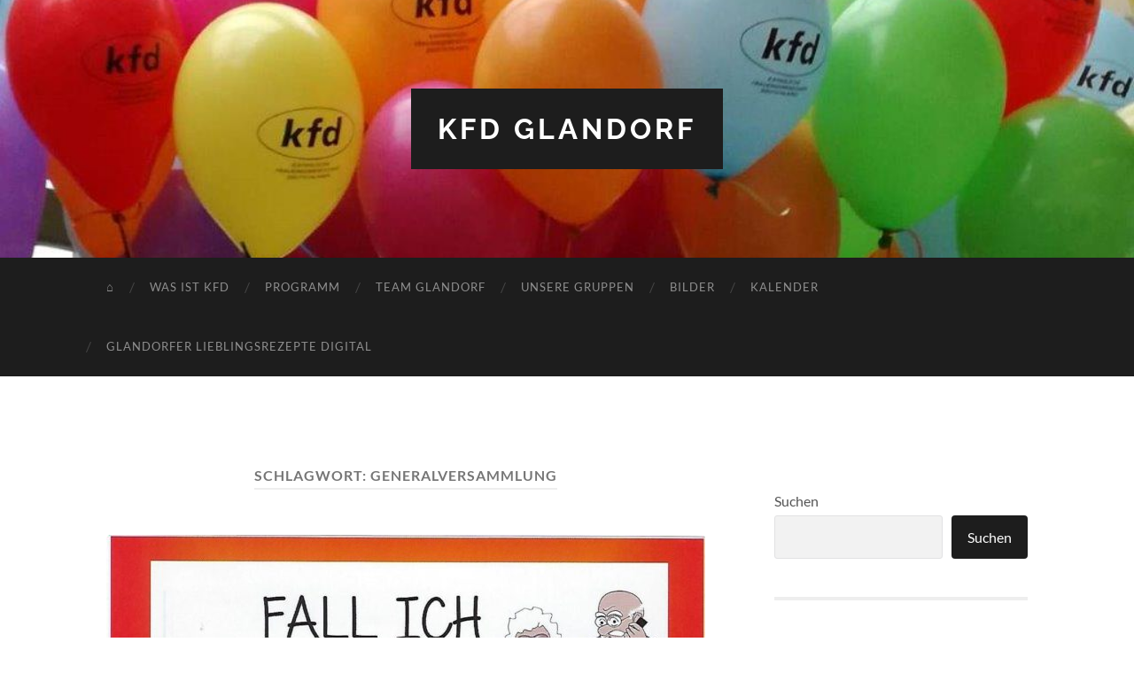

--- FILE ---
content_type: text/html; charset=UTF-8
request_url: https://kfd-glandorf.de/tag/generalversammlung/
body_size: 58294
content:
<!DOCTYPE html>

<html lang="de">

	<head>

		<meta http-equiv="content-type" content="text/html" charset="UTF-8" />
		<meta name="viewport" content="width=device-width, initial-scale=1.0" >

		<link rel="profile" href="http://gmpg.org/xfn/11">

		<title>Generalversammlung &#8211; kfd Glandorf</title>
<meta name='robots' content='max-image-preview:large' />
	<style>img:is([sizes="auto" i], [sizes^="auto," i]) { contain-intrinsic-size: 3000px 1500px }</style>
	<script>window._wca = window._wca || [];</script>
<link rel='dns-prefetch' href='//stats.wp.com' />
<link rel="alternate" type="application/rss+xml" title="kfd Glandorf &raquo; Feed" href="https://kfd-glandorf.de/feed/" />
<link rel="alternate" type="application/rss+xml" title="kfd Glandorf &raquo; Kommentar-Feed" href="https://kfd-glandorf.de/comments/feed/" />
<link rel="alternate" type="text/calendar" title="kfd Glandorf &raquo; iCal Feed" href="https://kfd-glandorf.de/veranstaltungen/?ical=1" />
<link rel="alternate" type="application/rss+xml" title="kfd Glandorf &raquo; Generalversammlung Schlagwort-Feed" href="https://kfd-glandorf.de/tag/generalversammlung/feed/" />
<script type="text/javascript">
/* <![CDATA[ */
window._wpemojiSettings = {"baseUrl":"https:\/\/s.w.org\/images\/core\/emoji\/15.0.3\/72x72\/","ext":".png","svgUrl":"https:\/\/s.w.org\/images\/core\/emoji\/15.0.3\/svg\/","svgExt":".svg","source":{"concatemoji":"https:\/\/kfd-glandorf.de\/wp-includes\/js\/wp-emoji-release.min.js?ver=6.7.2"}};
/*! This file is auto-generated */
!function(i,n){var o,s,e;function c(e){try{var t={supportTests:e,timestamp:(new Date).valueOf()};sessionStorage.setItem(o,JSON.stringify(t))}catch(e){}}function p(e,t,n){e.clearRect(0,0,e.canvas.width,e.canvas.height),e.fillText(t,0,0);var t=new Uint32Array(e.getImageData(0,0,e.canvas.width,e.canvas.height).data),r=(e.clearRect(0,0,e.canvas.width,e.canvas.height),e.fillText(n,0,0),new Uint32Array(e.getImageData(0,0,e.canvas.width,e.canvas.height).data));return t.every(function(e,t){return e===r[t]})}function u(e,t,n){switch(t){case"flag":return n(e,"\ud83c\udff3\ufe0f\u200d\u26a7\ufe0f","\ud83c\udff3\ufe0f\u200b\u26a7\ufe0f")?!1:!n(e,"\ud83c\uddfa\ud83c\uddf3","\ud83c\uddfa\u200b\ud83c\uddf3")&&!n(e,"\ud83c\udff4\udb40\udc67\udb40\udc62\udb40\udc65\udb40\udc6e\udb40\udc67\udb40\udc7f","\ud83c\udff4\u200b\udb40\udc67\u200b\udb40\udc62\u200b\udb40\udc65\u200b\udb40\udc6e\u200b\udb40\udc67\u200b\udb40\udc7f");case"emoji":return!n(e,"\ud83d\udc26\u200d\u2b1b","\ud83d\udc26\u200b\u2b1b")}return!1}function f(e,t,n){var r="undefined"!=typeof WorkerGlobalScope&&self instanceof WorkerGlobalScope?new OffscreenCanvas(300,150):i.createElement("canvas"),a=r.getContext("2d",{willReadFrequently:!0}),o=(a.textBaseline="top",a.font="600 32px Arial",{});return e.forEach(function(e){o[e]=t(a,e,n)}),o}function t(e){var t=i.createElement("script");t.src=e,t.defer=!0,i.head.appendChild(t)}"undefined"!=typeof Promise&&(o="wpEmojiSettingsSupports",s=["flag","emoji"],n.supports={everything:!0,everythingExceptFlag:!0},e=new Promise(function(e){i.addEventListener("DOMContentLoaded",e,{once:!0})}),new Promise(function(t){var n=function(){try{var e=JSON.parse(sessionStorage.getItem(o));if("object"==typeof e&&"number"==typeof e.timestamp&&(new Date).valueOf()<e.timestamp+604800&&"object"==typeof e.supportTests)return e.supportTests}catch(e){}return null}();if(!n){if("undefined"!=typeof Worker&&"undefined"!=typeof OffscreenCanvas&&"undefined"!=typeof URL&&URL.createObjectURL&&"undefined"!=typeof Blob)try{var e="postMessage("+f.toString()+"("+[JSON.stringify(s),u.toString(),p.toString()].join(",")+"));",r=new Blob([e],{type:"text/javascript"}),a=new Worker(URL.createObjectURL(r),{name:"wpTestEmojiSupports"});return void(a.onmessage=function(e){c(n=e.data),a.terminate(),t(n)})}catch(e){}c(n=f(s,u,p))}t(n)}).then(function(e){for(var t in e)n.supports[t]=e[t],n.supports.everything=n.supports.everything&&n.supports[t],"flag"!==t&&(n.supports.everythingExceptFlag=n.supports.everythingExceptFlag&&n.supports[t]);n.supports.everythingExceptFlag=n.supports.everythingExceptFlag&&!n.supports.flag,n.DOMReady=!1,n.readyCallback=function(){n.DOMReady=!0}}).then(function(){return e}).then(function(){var e;n.supports.everything||(n.readyCallback(),(e=n.source||{}).concatemoji?t(e.concatemoji):e.wpemoji&&e.twemoji&&(t(e.twemoji),t(e.wpemoji)))}))}((window,document),window._wpemojiSettings);
/* ]]> */
</script>
<style id='wp-emoji-styles-inline-css' type='text/css'>

	img.wp-smiley, img.emoji {
		display: inline !important;
		border: none !important;
		box-shadow: none !important;
		height: 1em !important;
		width: 1em !important;
		margin: 0 0.07em !important;
		vertical-align: -0.1em !important;
		background: none !important;
		padding: 0 !important;
	}
</style>
<link rel='stylesheet' id='wp-block-library-css' href='https://kfd-glandorf.de/wp-includes/css/dist/block-library/style.min.css?ver=6.7.2' type='text/css' media='all' />
<style id='wp-block-library-inline-css' type='text/css'>
.has-text-align-justify{text-align:justify;}
</style>
<link rel='stylesheet' id='mediaelement-css' href='https://kfd-glandorf.de/wp-includes/js/mediaelement/mediaelementplayer-legacy.min.css?ver=4.2.17' type='text/css' media='all' />
<link rel='stylesheet' id='wp-mediaelement-css' href='https://kfd-glandorf.de/wp-includes/js/mediaelement/wp-mediaelement.min.css?ver=6.7.2' type='text/css' media='all' />
<style id='jetpack-sharing-buttons-style-inline-css' type='text/css'>
.jetpack-sharing-buttons__services-list{display:flex;flex-direction:row;flex-wrap:wrap;gap:0;list-style-type:none;margin:5px;padding:0}.jetpack-sharing-buttons__services-list.has-small-icon-size{font-size:12px}.jetpack-sharing-buttons__services-list.has-normal-icon-size{font-size:16px}.jetpack-sharing-buttons__services-list.has-large-icon-size{font-size:24px}.jetpack-sharing-buttons__services-list.has-huge-icon-size{font-size:36px}@media print{.jetpack-sharing-buttons__services-list{display:none!important}}.editor-styles-wrapper .wp-block-jetpack-sharing-buttons{gap:0;padding-inline-start:0}ul.jetpack-sharing-buttons__services-list.has-background{padding:1.25em 2.375em}
</style>
<style id='classic-theme-styles-inline-css' type='text/css'>
/*! This file is auto-generated */
.wp-block-button__link{color:#fff;background-color:#32373c;border-radius:9999px;box-shadow:none;text-decoration:none;padding:calc(.667em + 2px) calc(1.333em + 2px);font-size:1.125em}.wp-block-file__button{background:#32373c;color:#fff;text-decoration:none}
</style>
<style id='global-styles-inline-css' type='text/css'>
:root{--wp--preset--aspect-ratio--square: 1;--wp--preset--aspect-ratio--4-3: 4/3;--wp--preset--aspect-ratio--3-4: 3/4;--wp--preset--aspect-ratio--3-2: 3/2;--wp--preset--aspect-ratio--2-3: 2/3;--wp--preset--aspect-ratio--16-9: 16/9;--wp--preset--aspect-ratio--9-16: 9/16;--wp--preset--color--black: #000000;--wp--preset--color--cyan-bluish-gray: #abb8c3;--wp--preset--color--white: #fff;--wp--preset--color--pale-pink: #f78da7;--wp--preset--color--vivid-red: #cf2e2e;--wp--preset--color--luminous-vivid-orange: #ff6900;--wp--preset--color--luminous-vivid-amber: #fcb900;--wp--preset--color--light-green-cyan: #7bdcb5;--wp--preset--color--vivid-green-cyan: #00d084;--wp--preset--color--pale-cyan-blue: #8ed1fc;--wp--preset--color--vivid-cyan-blue: #0693e3;--wp--preset--color--vivid-purple: #9b51e0;--wp--preset--color--accent: #fc235d;--wp--preset--color--dark-gray: #444;--wp--preset--color--medium-gray: #666;--wp--preset--color--light-gray: #888;--wp--preset--gradient--vivid-cyan-blue-to-vivid-purple: linear-gradient(135deg,rgba(6,147,227,1) 0%,rgb(155,81,224) 100%);--wp--preset--gradient--light-green-cyan-to-vivid-green-cyan: linear-gradient(135deg,rgb(122,220,180) 0%,rgb(0,208,130) 100%);--wp--preset--gradient--luminous-vivid-amber-to-luminous-vivid-orange: linear-gradient(135deg,rgba(252,185,0,1) 0%,rgba(255,105,0,1) 100%);--wp--preset--gradient--luminous-vivid-orange-to-vivid-red: linear-gradient(135deg,rgba(255,105,0,1) 0%,rgb(207,46,46) 100%);--wp--preset--gradient--very-light-gray-to-cyan-bluish-gray: linear-gradient(135deg,rgb(238,238,238) 0%,rgb(169,184,195) 100%);--wp--preset--gradient--cool-to-warm-spectrum: linear-gradient(135deg,rgb(74,234,220) 0%,rgb(151,120,209) 20%,rgb(207,42,186) 40%,rgb(238,44,130) 60%,rgb(251,105,98) 80%,rgb(254,248,76) 100%);--wp--preset--gradient--blush-light-purple: linear-gradient(135deg,rgb(255,206,236) 0%,rgb(152,150,240) 100%);--wp--preset--gradient--blush-bordeaux: linear-gradient(135deg,rgb(254,205,165) 0%,rgb(254,45,45) 50%,rgb(107,0,62) 100%);--wp--preset--gradient--luminous-dusk: linear-gradient(135deg,rgb(255,203,112) 0%,rgb(199,81,192) 50%,rgb(65,88,208) 100%);--wp--preset--gradient--pale-ocean: linear-gradient(135deg,rgb(255,245,203) 0%,rgb(182,227,212) 50%,rgb(51,167,181) 100%);--wp--preset--gradient--electric-grass: linear-gradient(135deg,rgb(202,248,128) 0%,rgb(113,206,126) 100%);--wp--preset--gradient--midnight: linear-gradient(135deg,rgb(2,3,129) 0%,rgb(40,116,252) 100%);--wp--preset--font-size--small: 16px;--wp--preset--font-size--medium: 20px;--wp--preset--font-size--large: 24px;--wp--preset--font-size--x-large: 42px;--wp--preset--font-size--regular: 19px;--wp--preset--font-size--larger: 32px;--wp--preset--spacing--20: 0.44rem;--wp--preset--spacing--30: 0.67rem;--wp--preset--spacing--40: 1rem;--wp--preset--spacing--50: 1.5rem;--wp--preset--spacing--60: 2.25rem;--wp--preset--spacing--70: 3.38rem;--wp--preset--spacing--80: 5.06rem;--wp--preset--shadow--natural: 6px 6px 9px rgba(0, 0, 0, 0.2);--wp--preset--shadow--deep: 12px 12px 50px rgba(0, 0, 0, 0.4);--wp--preset--shadow--sharp: 6px 6px 0px rgba(0, 0, 0, 0.2);--wp--preset--shadow--outlined: 6px 6px 0px -3px rgba(255, 255, 255, 1), 6px 6px rgba(0, 0, 0, 1);--wp--preset--shadow--crisp: 6px 6px 0px rgba(0, 0, 0, 1);}:where(.is-layout-flex){gap: 0.5em;}:where(.is-layout-grid){gap: 0.5em;}body .is-layout-flex{display: flex;}.is-layout-flex{flex-wrap: wrap;align-items: center;}.is-layout-flex > :is(*, div){margin: 0;}body .is-layout-grid{display: grid;}.is-layout-grid > :is(*, div){margin: 0;}:where(.wp-block-columns.is-layout-flex){gap: 2em;}:where(.wp-block-columns.is-layout-grid){gap: 2em;}:where(.wp-block-post-template.is-layout-flex){gap: 1.25em;}:where(.wp-block-post-template.is-layout-grid){gap: 1.25em;}.has-black-color{color: var(--wp--preset--color--black) !important;}.has-cyan-bluish-gray-color{color: var(--wp--preset--color--cyan-bluish-gray) !important;}.has-white-color{color: var(--wp--preset--color--white) !important;}.has-pale-pink-color{color: var(--wp--preset--color--pale-pink) !important;}.has-vivid-red-color{color: var(--wp--preset--color--vivid-red) !important;}.has-luminous-vivid-orange-color{color: var(--wp--preset--color--luminous-vivid-orange) !important;}.has-luminous-vivid-amber-color{color: var(--wp--preset--color--luminous-vivid-amber) !important;}.has-light-green-cyan-color{color: var(--wp--preset--color--light-green-cyan) !important;}.has-vivid-green-cyan-color{color: var(--wp--preset--color--vivid-green-cyan) !important;}.has-pale-cyan-blue-color{color: var(--wp--preset--color--pale-cyan-blue) !important;}.has-vivid-cyan-blue-color{color: var(--wp--preset--color--vivid-cyan-blue) !important;}.has-vivid-purple-color{color: var(--wp--preset--color--vivid-purple) !important;}.has-black-background-color{background-color: var(--wp--preset--color--black) !important;}.has-cyan-bluish-gray-background-color{background-color: var(--wp--preset--color--cyan-bluish-gray) !important;}.has-white-background-color{background-color: var(--wp--preset--color--white) !important;}.has-pale-pink-background-color{background-color: var(--wp--preset--color--pale-pink) !important;}.has-vivid-red-background-color{background-color: var(--wp--preset--color--vivid-red) !important;}.has-luminous-vivid-orange-background-color{background-color: var(--wp--preset--color--luminous-vivid-orange) !important;}.has-luminous-vivid-amber-background-color{background-color: var(--wp--preset--color--luminous-vivid-amber) !important;}.has-light-green-cyan-background-color{background-color: var(--wp--preset--color--light-green-cyan) !important;}.has-vivid-green-cyan-background-color{background-color: var(--wp--preset--color--vivid-green-cyan) !important;}.has-pale-cyan-blue-background-color{background-color: var(--wp--preset--color--pale-cyan-blue) !important;}.has-vivid-cyan-blue-background-color{background-color: var(--wp--preset--color--vivid-cyan-blue) !important;}.has-vivid-purple-background-color{background-color: var(--wp--preset--color--vivid-purple) !important;}.has-black-border-color{border-color: var(--wp--preset--color--black) !important;}.has-cyan-bluish-gray-border-color{border-color: var(--wp--preset--color--cyan-bluish-gray) !important;}.has-white-border-color{border-color: var(--wp--preset--color--white) !important;}.has-pale-pink-border-color{border-color: var(--wp--preset--color--pale-pink) !important;}.has-vivid-red-border-color{border-color: var(--wp--preset--color--vivid-red) !important;}.has-luminous-vivid-orange-border-color{border-color: var(--wp--preset--color--luminous-vivid-orange) !important;}.has-luminous-vivid-amber-border-color{border-color: var(--wp--preset--color--luminous-vivid-amber) !important;}.has-light-green-cyan-border-color{border-color: var(--wp--preset--color--light-green-cyan) !important;}.has-vivid-green-cyan-border-color{border-color: var(--wp--preset--color--vivid-green-cyan) !important;}.has-pale-cyan-blue-border-color{border-color: var(--wp--preset--color--pale-cyan-blue) !important;}.has-vivid-cyan-blue-border-color{border-color: var(--wp--preset--color--vivid-cyan-blue) !important;}.has-vivid-purple-border-color{border-color: var(--wp--preset--color--vivid-purple) !important;}.has-vivid-cyan-blue-to-vivid-purple-gradient-background{background: var(--wp--preset--gradient--vivid-cyan-blue-to-vivid-purple) !important;}.has-light-green-cyan-to-vivid-green-cyan-gradient-background{background: var(--wp--preset--gradient--light-green-cyan-to-vivid-green-cyan) !important;}.has-luminous-vivid-amber-to-luminous-vivid-orange-gradient-background{background: var(--wp--preset--gradient--luminous-vivid-amber-to-luminous-vivid-orange) !important;}.has-luminous-vivid-orange-to-vivid-red-gradient-background{background: var(--wp--preset--gradient--luminous-vivid-orange-to-vivid-red) !important;}.has-very-light-gray-to-cyan-bluish-gray-gradient-background{background: var(--wp--preset--gradient--very-light-gray-to-cyan-bluish-gray) !important;}.has-cool-to-warm-spectrum-gradient-background{background: var(--wp--preset--gradient--cool-to-warm-spectrum) !important;}.has-blush-light-purple-gradient-background{background: var(--wp--preset--gradient--blush-light-purple) !important;}.has-blush-bordeaux-gradient-background{background: var(--wp--preset--gradient--blush-bordeaux) !important;}.has-luminous-dusk-gradient-background{background: var(--wp--preset--gradient--luminous-dusk) !important;}.has-pale-ocean-gradient-background{background: var(--wp--preset--gradient--pale-ocean) !important;}.has-electric-grass-gradient-background{background: var(--wp--preset--gradient--electric-grass) !important;}.has-midnight-gradient-background{background: var(--wp--preset--gradient--midnight) !important;}.has-small-font-size{font-size: var(--wp--preset--font-size--small) !important;}.has-medium-font-size{font-size: var(--wp--preset--font-size--medium) !important;}.has-large-font-size{font-size: var(--wp--preset--font-size--large) !important;}.has-x-large-font-size{font-size: var(--wp--preset--font-size--x-large) !important;}
:where(.wp-block-post-template.is-layout-flex){gap: 1.25em;}:where(.wp-block-post-template.is-layout-grid){gap: 1.25em;}
:where(.wp-block-columns.is-layout-flex){gap: 2em;}:where(.wp-block-columns.is-layout-grid){gap: 2em;}
:root :where(.wp-block-pullquote){font-size: 1.5em;line-height: 1.6;}
</style>
<link rel='stylesheet' id='contact-form-7-css' href='https://kfd-glandorf.de/wp-content/plugins/contact-form-7/includes/css/styles.css?ver=5.9.3' type='text/css' media='all' />
<link rel='stylesheet' id='woocommerce-layout-css' href='https://kfd-glandorf.de/wp-content/plugins/woocommerce/assets/css/woocommerce-layout.css?ver=8.7.0' type='text/css' media='all' />
<style id='woocommerce-layout-inline-css' type='text/css'>

	.infinite-scroll .woocommerce-pagination {
		display: none;
	}
</style>
<link rel='stylesheet' id='woocommerce-smallscreen-css' href='https://kfd-glandorf.de/wp-content/plugins/woocommerce/assets/css/woocommerce-smallscreen.css?ver=8.7.0' type='text/css' media='only screen and (max-width: 768px)' />
<link rel='stylesheet' id='woocommerce-general-css' href='https://kfd-glandorf.de/wp-content/plugins/woocommerce/assets/css/woocommerce.css?ver=8.7.0' type='text/css' media='all' />
<style id='woocommerce-inline-inline-css' type='text/css'>
.woocommerce form .form-row .required { visibility: visible; }
</style>
<link rel='stylesheet' id='hemingway_googleFonts-css' href='https://kfd-glandorf.de/wp-content/themes/hemingway/assets/css/fonts.css' type='text/css' media='all' />
<link rel='stylesheet' id='hemingway_style-css' href='https://kfd-glandorf.de/wp-content/themes/hemingway/style.css?ver=2.3.2' type='text/css' media='all' />
<script type="text/javascript" src="https://kfd-glandorf.de/wp-includes/js/jquery/jquery.min.js?ver=3.7.1" id="jquery-core-js"></script>
<script type="text/javascript" src="https://kfd-glandorf.de/wp-includes/js/jquery/jquery-migrate.min.js?ver=3.4.1" id="jquery-migrate-js"></script>
<script type="text/javascript" src="https://kfd-glandorf.de/wp-content/plugins/woocommerce/assets/js/jquery-blockui/jquery.blockUI.min.js?ver=2.7.0-wc.8.7.0" id="jquery-blockui-js" defer="defer" data-wp-strategy="defer"></script>
<script type="text/javascript" id="wc-add-to-cart-js-extra">
/* <![CDATA[ */
var wc_add_to_cart_params = {"ajax_url":"\/wp-admin\/admin-ajax.php","wc_ajax_url":"\/?wc-ajax=%%endpoint%%","i18n_view_cart":"View cart","cart_url":"https:\/\/kfd-glandorf.de\/warenkorb\/","is_cart":"","cart_redirect_after_add":"no"};
/* ]]> */
</script>
<script type="text/javascript" src="https://kfd-glandorf.de/wp-content/plugins/woocommerce/assets/js/frontend/add-to-cart.min.js?ver=8.7.0" id="wc-add-to-cart-js" defer="defer" data-wp-strategy="defer"></script>
<script type="text/javascript" src="https://kfd-glandorf.de/wp-content/plugins/woocommerce/assets/js/js-cookie/js.cookie.min.js?ver=2.1.4-wc.8.7.0" id="js-cookie-js" defer="defer" data-wp-strategy="defer"></script>
<script type="text/javascript" id="woocommerce-js-extra">
/* <![CDATA[ */
var woocommerce_params = {"ajax_url":"\/wp-admin\/admin-ajax.php","wc_ajax_url":"\/?wc-ajax=%%endpoint%%"};
/* ]]> */
</script>
<script type="text/javascript" src="https://kfd-glandorf.de/wp-content/plugins/woocommerce/assets/js/frontend/woocommerce.min.js?ver=8.7.0" id="woocommerce-js" defer="defer" data-wp-strategy="defer"></script>
<script type="text/javascript" src="https://stats.wp.com/s-202603.js" id="woocommerce-analytics-js" defer="defer" data-wp-strategy="defer"></script>
<link rel="https://api.w.org/" href="https://kfd-glandorf.de/wp-json/" /><link rel="alternate" title="JSON" type="application/json" href="https://kfd-glandorf.de/wp-json/wp/v2/tags/74" /><link rel="EditURI" type="application/rsd+xml" title="RSD" href="https://kfd-glandorf.de/xmlrpc.php?rsd" />
<meta name="generator" content="WordPress 6.7.2" />
<meta name="generator" content="WooCommerce 8.7.0" />
<meta name="tec-api-version" content="v1"><meta name="tec-api-origin" content="https://kfd-glandorf.de"><link rel="alternate" href="https://kfd-glandorf.de/wp-json/tribe/events/v1/events/?tags=generalversammlung" />	<style>img#wpstats{display:none}</style>
		<style type="text/css"><!-- Customizer CSS -->::selection { background-color: #fc235d; }.featured-media .sticky-post { background-color: #fc235d; }fieldset legend { background-color: #fc235d; }:root .has-accent-background-color { background-color: #fc235d; }button:hover { background-color: #fc235d; }.button:hover { background-color: #fc235d; }.faux-button:hover { background-color: #fc235d; }a.more-link:hover { background-color: #fc235d; }.wp-block-button__link:hover { background-color: #fc235d; }.is-style-outline .wp-block-button__link.has-accent-color:hover { background-color: #fc235d; }.wp-block-file__button:hover { background-color: #fc235d; }input[type="button"]:hover { background-color: #fc235d; }input[type="reset"]:hover { background-color: #fc235d; }input[type="submit"]:hover { background-color: #fc235d; }.post-tags a:hover { background-color: #fc235d; }.content #respond input[type="submit"]:hover { background-color: #fc235d; }.search-form .search-submit { background-color: #fc235d; }.sidebar .tagcloud a:hover { background-color: #fc235d; }.footer .tagcloud a:hover { background-color: #fc235d; }.is-style-outline .wp-block-button__link.has-accent-color:hover { border-color: #fc235d; }.post-tags a:hover:after { border-right-color: #fc235d; }a { color: #fc235d; }.blog-title a:hover { color: #fc235d; }.blog-menu a:hover { color: #fc235d; }.post-title a:hover { color: #fc235d; }.post-meta a:hover { color: #fc235d; }.blog .format-quote blockquote cite a:hover { color: #fc235d; }:root .has-accent-color { color: #fc235d; }.post-categories a { color: #fc235d; }.post-categories a:hover { color: #fc235d; }.post-nav a:hover { color: #fc235d; }.archive-nav a:hover { color: #fc235d; }.comment-meta-content cite a:hover { color: #fc235d; }.comment-meta-content p a:hover { color: #fc235d; }.comment-actions a:hover { color: #fc235d; }#cancel-comment-reply-link { color: #fc235d; }#cancel-comment-reply-link:hover { color: #fc235d; }.widget-title a { color: #fc235d; }.widget-title a:hover { color: #fc235d; }.widget_text a { color: #fc235d; }.widget_text a:hover { color: #fc235d; }.widget_rss a { color: #fc235d; }.widget_rss a:hover { color: #fc235d; }.widget_archive a { color: #fc235d; }.widget_archive a:hover { color: #fc235d; }.widget_meta a { color: #fc235d; }.widget_meta a:hover { color: #fc235d; }.widget_recent_comments a { color: #fc235d; }.widget_recent_comments a:hover { color: #fc235d; }.widget_pages a { color: #fc235d; }.widget_pages a:hover { color: #fc235d; }.widget_links a { color: #fc235d; }.widget_links a:hover { color: #fc235d; }.widget_recent_entries a { color: #fc235d; }.widget_recent_entries a:hover { color: #fc235d; }.widget_categories a { color: #fc235d; }.widget_categories a:hover { color: #fc235d; }#wp-calendar a { color: #fc235d; }#wp-calendar a:hover { color: #fc235d; }#wp-calendar tfoot a:hover { color: #fc235d; }.wp-calendar-nav a:hover { color: #fc235d; }.widgetmore a { color: #fc235d; }.widgetmore a:hover { color: #fc235d; }</style><!-- /Customizer CSS -->	<noscript><style>.woocommerce-product-gallery{ opacity: 1 !important; }</style></noscript>
	<style type="text/css" id="custom-background-css">
body.custom-background { background-color: #ffffff; }
</style>
	<link rel="icon" href="https://kfd-glandorf.de/wp-content/uploads/2022/02/cropped-kfd_logo_ohne_Schrift_-1-32x32.jpg" sizes="32x32" />
<link rel="icon" href="https://kfd-glandorf.de/wp-content/uploads/2022/02/cropped-kfd_logo_ohne_Schrift_-1-192x192.jpg" sizes="192x192" />
<link rel="apple-touch-icon" href="https://kfd-glandorf.de/wp-content/uploads/2022/02/cropped-kfd_logo_ohne_Schrift_-1-180x180.jpg" />
<meta name="msapplication-TileImage" content="https://kfd-glandorf.de/wp-content/uploads/2022/02/cropped-kfd_logo_ohne_Schrift_-1-270x270.jpg" />
		<style type="text/css" id="wp-custom-css">
			#respond, .comment, .post-author, .credits-right{
	display:none;
}		</style>
		
	</head>
	
	<body class="archive tag tag-generalversammlung tag-74 custom-background theme-hemingway woocommerce-no-js tribe-no-js">

		
		<a class="skip-link button" href="#site-content">Zum Inhalt springen</a>
	
		<div class="big-wrapper">
	
			<div class="header-cover section bg-dark-light no-padding">

						
				<div class="header section" style="background-image: url( https://kfd-glandorf.de/wp-content/uploads/2021/11/Luftballons.jpg );">
							
					<div class="header-inner section-inner">
					
											
							<div class="blog-info">
							
																	<div class="blog-title">
										<a href="https://kfd-glandorf.de" rel="home">kfd Glandorf</a>
									</div>
																
															
							</div><!-- .blog-info -->
							
															
					</div><!-- .header-inner -->
								
				</div><!-- .header -->
			
			</div><!-- .bg-dark -->
			
			<div class="navigation section no-padding bg-dark">
			
				<div class="navigation-inner section-inner group">
				
					<div class="toggle-container section-inner hidden">
			
						<button type="button" class="nav-toggle toggle">
							<div class="bar"></div>
							<div class="bar"></div>
							<div class="bar"></div>
							<span class="screen-reader-text">Mobile-Menü ein-/ausblenden</span>
						</button>
						
						<button type="button" class="search-toggle toggle">
							<div class="metal"></div>
							<div class="glass"></div>
							<div class="handle"></div>
							<span class="screen-reader-text">Suchfeld ein-/ausblenden</span>
						</button>
											
					</div><!-- .toggle-container -->
					
					<div class="blog-search hidden">
						<form role="search" method="get" class="search-form" action="https://kfd-glandorf.de/">
				<label>
					<span class="screen-reader-text">Suche nach:</span>
					<input type="search" class="search-field" placeholder="Suchen …" value="" name="s" />
				</label>
				<input type="submit" class="search-submit" value="Suchen" />
			</form>					</div><!-- .blog-search -->
				
					<ul class="blog-menu">
						<li id="menu-item-47" class="menu-item menu-item-type-post_type menu-item-object-page menu-item-home menu-item-47"><a href="https://kfd-glandorf.de/">⌂</a></li>
<li id="menu-item-38" class="menu-item menu-item-type-post_type menu-item-object-page menu-item-38"><a href="https://kfd-glandorf.de/kfd/">Was ist kfd</a></li>
<li id="menu-item-39" class="menu-item menu-item-type-post_type menu-item-object-page menu-item-39"><a href="https://kfd-glandorf.de/programm/">Programm</a></li>
<li id="menu-item-41" class="menu-item menu-item-type-post_type menu-item-object-page menu-item-41"><a href="https://kfd-glandorf.de/team-glandorf/">Team Glandorf</a></li>
<li id="menu-item-42" class="menu-item menu-item-type-post_type menu-item-object-page menu-item-42"><a href="https://kfd-glandorf.de/unsere-gruppen/">Unsere Gruppen</a></li>
<li id="menu-item-131" class="menu-item menu-item-type-post_type menu-item-object-page menu-item-131"><a href="https://kfd-glandorf.de/bilder-und-vergangene-veranstaltungen/">Bilder</a></li>
<li id="menu-item-180" class="menu-item menu-item-type-custom menu-item-object-custom menu-item-180"><a href="https://kfd-glandorf.de/veranstaltungen/">Kalender</a></li>
<li id="menu-item-341" class="menu-item menu-item-type-post_type menu-item-object-page menu-item-341"><a href="https://kfd-glandorf.de/glandorfer-lieblingsrezepte-digital/">Glandorfer LieblingsRezepte digital</a></li>
					 </ul><!-- .blog-menu -->
					 
					 <ul class="mobile-menu">
					
						<li class="menu-item menu-item-type-post_type menu-item-object-page menu-item-home menu-item-47"><a href="https://kfd-glandorf.de/">⌂</a></li>
<li class="menu-item menu-item-type-post_type menu-item-object-page menu-item-38"><a href="https://kfd-glandorf.de/kfd/">Was ist kfd</a></li>
<li class="menu-item menu-item-type-post_type menu-item-object-page menu-item-39"><a href="https://kfd-glandorf.de/programm/">Programm</a></li>
<li class="menu-item menu-item-type-post_type menu-item-object-page menu-item-41"><a href="https://kfd-glandorf.de/team-glandorf/">Team Glandorf</a></li>
<li class="menu-item menu-item-type-post_type menu-item-object-page menu-item-42"><a href="https://kfd-glandorf.de/unsere-gruppen/">Unsere Gruppen</a></li>
<li class="menu-item menu-item-type-post_type menu-item-object-page menu-item-131"><a href="https://kfd-glandorf.de/bilder-und-vergangene-veranstaltungen/">Bilder</a></li>
<li class="menu-item menu-item-type-custom menu-item-object-custom menu-item-180"><a href="https://kfd-glandorf.de/veranstaltungen/">Kalender</a></li>
<li class="menu-item menu-item-type-post_type menu-item-object-page menu-item-341"><a href="https://kfd-glandorf.de/glandorfer-lieblingsrezepte-digital/">Glandorfer LieblingsRezepte digital</a></li>
						
					 </ul><!-- .mobile-menu -->
				 
				</div><!-- .navigation-inner -->
				
			</div><!-- .navigation -->
<main class="wrapper section-inner group" id="site-content">

	<div class="content left">
		
		<div class="posts">

			
				<header class="archive-header">

											<h1 class="archive-title">Schlagwort: <span>Generalversammlung</span></h1>
					
										
				</header><!-- .archive-header -->

				<article id="post-1386" class="post-1386 post type-post status-publish format-standard has-post-thumbnail hentry category-bilder category-neuigkeiten category-uncategorized tag-generalversammlung tag-polizei post-preview">

	<div class="post-header">

		
								
			<figure class="featured-media">

							
					<a href="https://kfd-glandorf.de/uncategorized/betrueger-am-telefon/" rel="bookmark">
						<img width="676" height="481" src="https://kfd-glandorf.de/wp-content/uploads/2025/02/Scan_0001-676x481.jpg" class="attachment-post-image size-post-image wp-post-image" alt="" decoding="async" fetchpriority="high" srcset="https://kfd-glandorf.de/wp-content/uploads/2025/02/Scan_0001-676x481.jpg 676w, https://kfd-glandorf.de/wp-content/uploads/2025/02/Scan_0001-300x213.jpg 300w, https://kfd-glandorf.de/wp-content/uploads/2025/02/Scan_0001-1024x728.jpg 1024w, https://kfd-glandorf.de/wp-content/uploads/2025/02/Scan_0001-768x546.jpg 768w, https://kfd-glandorf.de/wp-content/uploads/2025/02/Scan_0001-600x427.jpg 600w, https://kfd-glandorf.de/wp-content/uploads/2025/02/Scan_0001.jpg 1183w" sizes="(max-width: 676px) 100vw, 676px" />					</a>

					
										
			</figure><!-- .featured-media -->
				
						
				<h2 class="post-title entry-title">
											<a href="https://kfd-glandorf.de/uncategorized/betrueger-am-telefon/" rel="bookmark">Betrüger am Telefon!!</a>
									</h2>

							
			<div class="post-meta">
			
				<span class="post-date"><a href="https://kfd-glandorf.de/uncategorized/betrueger-am-telefon/">3. Februar 2025</a></span>
				
				<span class="date-sep"> / </span>
					
				<span class="post-author"><a href="https://kfd-glandorf.de/author/eva/" title="Beiträge von Eva Hoppe" rel="author">Eva Hoppe</a></span>

								
														
			</div><!-- .post-meta -->

					
	</div><!-- .post-header -->
																					
	<div class="post-content entry-content">
	
		
<p><strong>kfd-Generalversammlung Glandorf</strong>: Mit einem Theaterstück zum Enkeltrick konnten rund 70 kfd-Frauen auf der Bühne im Saal Herbermann die Betrugsmasche der Schockanrufe verfolgen und viele Fragen stellen. Leider ist dieses Thema im Polizeialltag immer noch sehr aktuell.<br>Falls das Programm für andere Gruppen und Vereine interessant ist, meldet euch gerne beim Präventionsteam der Polizei Osnabrück.<br>E-Mail: praevention@pi-os.polizei.niedersachsen.de<br>Tel.: 0541-327-2042</p>



<figure class="wp-block-image size-large"><img decoding="async" width="1024" height="478" src="https://kfd-glandorf.de/wp-content/uploads/2025/02/IMG_5281-1024x478.jpg" alt="" class="wp-image-1387" srcset="https://kfd-glandorf.de/wp-content/uploads/2025/02/IMG_5281-1024x478.jpg 1024w, https://kfd-glandorf.de/wp-content/uploads/2025/02/IMG_5281-300x140.jpg 300w, https://kfd-glandorf.de/wp-content/uploads/2025/02/IMG_5281-768x358.jpg 768w, https://kfd-glandorf.de/wp-content/uploads/2025/02/IMG_5281-1536x716.jpg 1536w, https://kfd-glandorf.de/wp-content/uploads/2025/02/IMG_5281-2048x955.jpg 2048w, https://kfd-glandorf.de/wp-content/uploads/2025/02/IMG_5281-676x315.jpg 676w, https://kfd-glandorf.de/wp-content/uploads/2025/02/IMG_5281-1320x616.jpg 1320w, https://kfd-glandorf.de/wp-content/uploads/2025/02/IMG_5281-600x280.jpg 600w" sizes="(max-width: 1024px) 100vw, 1024px" /></figure>
							
	</div><!-- .post-content -->
				
	
</article><!-- .post --><article id="post-782" class="post-782 post type-post status-publish format-standard has-post-thumbnail hentry category-bilder category-neuigkeiten category-uncategorized tag-generalversammlung tag-hospizkreis-ostbevern post-preview">

	<div class="post-header">

		
								
			<figure class="featured-media">

							
					<a href="https://kfd-glandorf.de/uncategorized/generalversammlung/" rel="bookmark">
						<img width="676" height="451" src="https://kfd-glandorf.de/wp-content/uploads/2023/02/IMG_2929-676x451.jpg" class="attachment-post-image size-post-image wp-post-image" alt="" decoding="async" srcset="https://kfd-glandorf.de/wp-content/uploads/2023/02/IMG_2929-676x451.jpg 676w, https://kfd-glandorf.de/wp-content/uploads/2023/02/IMG_2929-300x200.jpg 300w, https://kfd-glandorf.de/wp-content/uploads/2023/02/IMG_2929-768x512.jpg 768w, https://kfd-glandorf.de/wp-content/uploads/2023/02/IMG_2929-600x400.jpg 600w, https://kfd-glandorf.de/wp-content/uploads/2023/02/IMG_2929.jpg 1024w" sizes="(max-width: 676px) 100vw, 676px" />					</a>

					
										
			</figure><!-- .featured-media -->
				
						
				<h2 class="post-title entry-title">
											<a href="https://kfd-glandorf.de/uncategorized/generalversammlung/" rel="bookmark">Generalversammlung</a>
									</h2>

							
			<div class="post-meta">
			
				<span class="post-date"><a href="https://kfd-glandorf.de/uncategorized/generalversammlung/">1. Februar 2023</a></span>
				
				<span class="date-sep"> / </span>
					
				<span class="post-author"><a href="https://kfd-glandorf.de/author/eva/" title="Beiträge von Eva Hoppe" rel="author">Eva Hoppe</a></span>

								
														
			</div><!-- .post-meta -->

					
	</div><!-- .post-header -->
																					
	<div class="post-content entry-content">
	
		
<h2 class="wp-block-heading" id="zu-besuch-der-hospizkreis-ostbevern"> Zu Besuch: Der Hospizkreis Ostbevern</h2>



<p>Die beiden Referentinnen Kerstin Thormann und Mechtild Högemann aus<br>Ostbevern haben vor 40 kfd-Frauen sehr lebhaft von ihrer ambulanten<br>Sterbebegleitung im Hospizkreis Ostbevern berichtet. Sterben ist ein<br>Teil des Lebens. Hospizarbeit orientiert sich an den Wünschen und<br>Bedürfnissen Schwerkranker oder Sterbender und ihrer Zugehörigen. Die<br>Hospizhelfer verstehen sich als Lebensbegleiter. Sie schenken Zeit zum<br>Zuhören, für das Gespräch, zum Vorlesen, zum Da-sein. Auch Sitzwachen,<br>Besorgungen und Kinderbetreuung sind möglich. Bei Bedarf berät und<br>informiert die Hospizgruppe auch bei der Regelung der mit dem Lebensende<br>zusammenhängenden Fragen sowie über Patientenverfügungen und<br>Vorsorgevollmachten. Das Telefon ist Tag und Nacht besetzt. Unter der<br>Tel.Nr.: 0177 2151587 bekommen Sie jederzeit Hilfe und ein offenes Ohr<br>für Ihre Anliegen. Infos zu Veranstaltungen gibt es unter<br><a rel="noreferrer noopener" href="https://deref-gmx.net/mail/client/BkrQ86mfKnQ/dereferrer/?redirectUrl=http%3A%2F%2Fwww.hospizkreis-ostbevern.de" target="_blank">www.hospizkreis-ostbevern.de</a></p>
							
	</div><!-- .post-content -->
				
	
</article><!-- .post -->
		</div><!-- .posts -->
		
					
	</div><!-- .content.left -->
		
	
	<div class="sidebar right" role="complementary">
		<div id="block-2" class="widget widget_block widget_search"><div class="widget-content"><form role="search" method="get" action="https://kfd-glandorf.de/" class="wp-block-search__button-outside wp-block-search__text-button wp-block-search"    ><label class="wp-block-search__label" for="wp-block-search__input-1" >Suchen</label><div class="wp-block-search__inside-wrapper " ><input class="wp-block-search__input" id="wp-block-search__input-1" placeholder="" value="" type="search" name="s" required /><button aria-label="Suchen" class="wp-block-search__button wp-element-button" type="submit" >Suchen</button></div></form></div></div><div id="block-3" class="widget widget_block"><div class="widget-content">
<div class="wp-block-group"><div class="wp-block-group__inner-container is-layout-flow wp-block-group-is-layout-flow">
<h2 class="wp-block-heading">Letzte Beiträge</h2>


<ul class="wp-block-latest-posts__list wp-block-latest-posts"><li><a class="wp-block-latest-posts__post-title" href="https://kfd-glandorf.de/uncategorized/seid-dabei-frauen-karneval-am-12-02-2026/">Glandorfer Frauen-Karneval</a></li>
<li><a class="wp-block-latest-posts__post-title" href="https://kfd-glandorf.de/uncategorized/adventsfeier/">Adventsfeier</a></li>
<li><a class="wp-block-latest-posts__post-title" href="https://kfd-glandorf.de/uncategorized/busfahrt-zur-creativa-nach-dortmund/">Busfahrt zur Creativa nach Dortmund</a></li>
<li><a class="wp-block-latest-posts__post-title" href="https://kfd-glandorf.de/uncategorized/entdecke-feste-und-kulturen/">Entdecke Feste und Kulturen</a></li>
<li><a class="wp-block-latest-posts__post-title" href="https://kfd-glandorf.de/uncategorized/aktion-mauern-ueberwinden/">Aktion &#8220;Mauern überwinden&#8221;</a></li>
</ul></div></div>
</div></div><div id="block-5" class="widget widget_block"><div class="widget-content">
<div class="wp-block-group"><div class="wp-block-group__inner-container is-layout-flow wp-block-group-is-layout-flow">
<h2 class="wp-block-heading">Archiv</h2>


<ul class="wp-block-archives-list wp-block-archives">	<li><a href='https://kfd-glandorf.de/2026/01/'>Januar 2026</a></li>
	<li><a href='https://kfd-glandorf.de/2025/12/'>Dezember 2025</a></li>
	<li><a href='https://kfd-glandorf.de/2025/11/'>November 2025</a></li>
	<li><a href='https://kfd-glandorf.de/2025/06/'>Juni 2025</a></li>
	<li><a href='https://kfd-glandorf.de/2025/05/'>Mai 2025</a></li>
	<li><a href='https://kfd-glandorf.de/2025/03/'>März 2025</a></li>
	<li><a href='https://kfd-glandorf.de/2025/02/'>Februar 2025</a></li>
	<li><a href='https://kfd-glandorf.de/2024/11/'>November 2024</a></li>
	<li><a href='https://kfd-glandorf.de/2024/10/'>Oktober 2024</a></li>
	<li><a href='https://kfd-glandorf.de/2024/09/'>September 2024</a></li>
	<li><a href='https://kfd-glandorf.de/2024/07/'>Juli 2024</a></li>
	<li><a href='https://kfd-glandorf.de/2024/06/'>Juni 2024</a></li>
	<li><a href='https://kfd-glandorf.de/2024/04/'>April 2024</a></li>
	<li><a href='https://kfd-glandorf.de/2024/03/'>März 2024</a></li>
	<li><a href='https://kfd-glandorf.de/2024/02/'>Februar 2024</a></li>
	<li><a href='https://kfd-glandorf.de/2024/01/'>Januar 2024</a></li>
	<li><a href='https://kfd-glandorf.de/2023/12/'>Dezember 2023</a></li>
	<li><a href='https://kfd-glandorf.de/2023/10/'>Oktober 2023</a></li>
	<li><a href='https://kfd-glandorf.de/2023/09/'>September 2023</a></li>
	<li><a href='https://kfd-glandorf.de/2023/08/'>August 2023</a></li>
	<li><a href='https://kfd-glandorf.de/2023/07/'>Juli 2023</a></li>
	<li><a href='https://kfd-glandorf.de/2023/05/'>Mai 2023</a></li>
	<li><a href='https://kfd-glandorf.de/2023/03/'>März 2023</a></li>
	<li><a href='https://kfd-glandorf.de/2023/02/'>Februar 2023</a></li>
	<li><a href='https://kfd-glandorf.de/2023/01/'>Januar 2023</a></li>
	<li><a href='https://kfd-glandorf.de/2022/12/'>Dezember 2022</a></li>
	<li><a href='https://kfd-glandorf.de/2022/11/'>November 2022</a></li>
	<li><a href='https://kfd-glandorf.de/2022/09/'>September 2022</a></li>
	<li><a href='https://kfd-glandorf.de/2022/08/'>August 2022</a></li>
	<li><a href='https://kfd-glandorf.de/2022/07/'>Juli 2022</a></li>
	<li><a href='https://kfd-glandorf.de/2022/06/'>Juni 2022</a></li>
	<li><a href='https://kfd-glandorf.de/2022/05/'>Mai 2022</a></li>
	<li><a href='https://kfd-glandorf.de/2022/04/'>April 2022</a></li>
	<li><a href='https://kfd-glandorf.de/2022/03/'>März 2022</a></li>
	<li><a href='https://kfd-glandorf.de/2022/02/'>Februar 2022</a></li>
	<li><a href='https://kfd-glandorf.de/2022/01/'>Januar 2022</a></li>
	<li><a href='https://kfd-glandorf.de/2021/11/'>November 2021</a></li>
	<li><a href='https://kfd-glandorf.de/2021/09/'>September 2021</a></li>
	<li><a href='https://kfd-glandorf.de/2021/08/'>August 2021</a></li>
	<li><a href='https://kfd-glandorf.de/2021/07/'>Juli 2021</a></li>
	<li><a href='https://kfd-glandorf.de/2021/06/'>Juni 2021</a></li>
	<li><a href='https://kfd-glandorf.de/2021/02/'>Februar 2021</a></li>
	<li><a href='https://kfd-glandorf.de/2018/03/'>März 2018</a></li>
	<li><a href='https://kfd-glandorf.de/2017/11/'>November 2017</a></li>
</ul></div></div>
</div></div><div id="block-6" class="widget widget_block"><div class="widget-content">
<div class="wp-block-group"><div class="wp-block-group__inner-container is-layout-flow wp-block-group-is-layout-flow">
<h2 class="wp-block-heading">Kategorien</h2>


<ul class="wp-block-categories-list wp-block-categories">	<li class="cat-item cat-item-6"><a href="https://kfd-glandorf.de/category/ankuendigungen/">Ankündigungen</a>
</li>
	<li class="cat-item cat-item-30"><a href="https://kfd-glandorf.de/category/berichte/">Berichte</a>
</li>
	<li class="cat-item cat-item-5"><a href="https://kfd-glandorf.de/category/bilder/">Bilder</a>
</li>
	<li class="cat-item cat-item-31"><a href="https://kfd-glandorf.de/category/neuigkeiten/">Neuigkeiten</a>
</li>
	<li class="cat-item cat-item-1"><a href="https://kfd-glandorf.de/category/uncategorized/">Uncategorized</a>
</li>
</ul></div></div>
</div></div>				<script>
					document.head.insertAdjacentHTML( 'beforeend', '<meta name="robots" id="tec_noindex" content="noindex, follow" />' );
				</script>
				<div  class="tribe-compatibility-container" >
	<div
		 class="tribe-common tribe-events tribe-events-view tribe-events-view--widget-events-list tribe-events-widget" 		data-js="tribe-events-view"
		data-view-rest-url="https://kfd-glandorf.de/wp-json/tribe/views/v2/html"
		data-view-manage-url="1"
							data-view-breakpoint-pointer="4f63dff4-c618-4b56-a399-d3162a9cd903"
			>
		<div class="tribe-events-widget-events-list">

			
			<script data-js="tribe-events-view-data" type="application/json">
	{"slug":"widget-events-list","prev_url":"","next_url":"","view_class":"Tribe\\Events\\Views\\V2\\Views\\Widgets\\Widget_List_View","view_slug":"widget-events-list","view_label":"View","view":null,"should_manage_url":true,"id":null,"alias-slugs":null,"title":"Generalversammlung &#8211; kfd Glandorf","limit":"5","no_upcoming_events":false,"featured_events_only":false,"jsonld_enable":true,"tribe_is_list_widget":false,"admin_fields":{"title":{"label":"Titel:","type":"text","classes":"","dependency":"","id":"widget-tribe-widget-events-list-3-title","name":"widget-tribe-widget-events-list[3][title]","options":[],"placeholder":"","value":null},"limit":{"label":"Anzeige:","type":"number","default":5,"min":1,"max":10,"step":1,"classes":"","dependency":"","id":"widget-tribe-widget-events-list-3-limit","name":"widget-tribe-widget-events-list[3][limit]","options":[],"placeholder":"","value":null},"no_upcoming_events":{"label":"Blende dieses Widget aus, wenn es keine bevorstehenden Veranstaltungen gibt.","type":"checkbox","classes":"","dependency":"","id":"widget-tribe-widget-events-list-3-no_upcoming_events","name":"widget-tribe-widget-events-list[3][no_upcoming_events]","options":[],"placeholder":"","value":null},"featured_events_only":{"label":"Nur auf hervorgehobene Veranstaltungen beschr\u00e4nken","type":"checkbox","classes":"","dependency":"","id":"widget-tribe-widget-events-list-3-featured_events_only","name":"widget-tribe-widget-events-list[3][featured_events_only]","options":[],"placeholder":"","value":null},"jsonld_enable":{"label":"JSON-LD-Daten generieren","type":"checkbox","classes":"","dependency":"","id":"widget-tribe-widget-events-list-3-jsonld_enable","name":"widget-tribe-widget-events-list[3][jsonld_enable]","options":[],"placeholder":"","value":null}},"events":[],"url":"https:\/\/kfd-glandorf.de\/?post_type=tribe_events&eventDisplay=widget-events-list&tag=generalversammlung","url_event_date":false,"bar":{"keyword":"","date":""},"today":"2026-01-18 00:00:00","now":"2026-01-18 08:54:51","rest_url":"https:\/\/kfd-glandorf.de\/wp-json\/tribe\/views\/v2\/html","rest_method":"POST","rest_nonce":"","today_url":"https:\/\/kfd-glandorf.de\/?post_type=tribe_events&eventDisplay=widget-events-list&tag=generalversammlung","today_title":"Klicke, um das heutige Datum auszuw\u00e4hlen","today_label":"Heute","prev_label":"","next_label":"","date_formats":{"compact":"d.m.Y","month_and_year_compact":"m.Y","month_and_year":"F Y","time_range_separator":" - ","date_time_separator":" @ "},"messages":{"notice":["Es sind keine anstehenden Veranstaltungen vorhanden."]},"start_of_week":"1","header_title":"Generalversammlung","header_title_element":"h1","content_title":"","breadcrumbs":[],"before_events":"","after_events":"\n<!--\nThis calendar is powered by The Events Calendar.\nhttp:\/\/evnt.is\/18wn\n-->\n","display_events_bar":false,"disable_event_search":false,"live_refresh":true,"ical":{"display_link":true,"link":{"url":"https:\/\/kfd-glandorf.de\/?post_type=tribe_events&#038;eventDisplay=widget-events-list&#038;tag=generalversammlung&#038;ical=1","text":"Veranstaltungen als iCal exportieren","title":"Diese Funktion verwenden, um Kalenderdaten mit Google Kalender, Apple iCal und kompatiblen Apps zu teilen"}},"container_classes":["tribe-common","tribe-events","tribe-events-view","tribe-events-view--widget-events-list","tribe-events-widget"],"container_data":[],"is_past":false,"breakpoints":{"xsmall":500,"medium":768,"full":960},"breakpoint_pointer":"4f63dff4-c618-4b56-a399-d3162a9cd903","is_initial_load":true,"public_views":{"list":{"view_class":"Tribe\\Events\\Views\\V2\\Views\\List_View","view_url":"https:\/\/kfd-glandorf.de\/veranstaltungen\/schlagwort\/generalversammlung\/liste\/","view_label":"Liste"},"month":{"view_class":"Tribe\\Events\\Views\\V2\\Views\\Month_View","view_url":"https:\/\/kfd-glandorf.de\/veranstaltungen\/schlagwort\/generalversammlung\/monat\/","view_label":"Monat"},"day":{"view_class":"Tribe\\Events\\Views\\V2\\Views\\Day_View","view_url":"https:\/\/kfd-glandorf.de\/veranstaltungen\/schlagwort\/generalversammlung\/heute\/","view_label":"Tag"}},"show_latest_past":false,"compatibility_classes":["tribe-compatibility-container"],"view_more_text":"Kalender anzeigen","view_more_title":"Weitere Veranstaltungen anzeigen.","view_more_link":"https:\/\/kfd-glandorf.de\/veranstaltungen\/","widget_title":"Anstehende Veranstaltungen","hide_if_no_upcoming_events":false,"display":[],"subscribe_links":{"gcal":{"block_slug":"hasGoogleCalendar","label":"Google Kalender","single_label":"Zu Google Kalender hinzuf\u00fcgen","visible":true},"ical":{"block_slug":"hasiCal","label":"iCalendar","single_label":"Zu iCalendar hinzuf\u00fcgen","visible":true},"outlook-365":{"block_slug":"hasOutlook365","label":"Outlook 365","single_label":"Outlook 365","visible":true},"outlook-live":{"block_slug":"hasOutlookLive","label":"Outlook Live","single_label":"Outlook Live","visible":true},"ics":{"label":".ics-Datei exportieren","single_label":".ics-Datei exportieren","visible":true,"block_slug":null},"outlook-ics":{"label":"Exportiere Outlook .ics Datei","single_label":"Exportiere Outlook .ics Datei","visible":true,"block_slug":null}},"_context":{"slug":"widget-events-list"}}</script>

							<header class="tribe-events-widget-events-list__header">
					<h2 class="tribe-events-widget-events-list__header-title tribe-common-h6 tribe-common-h--alt">
						Anstehende Veranstaltungen					</h2>
				</header>
			
			
				<div  class="tribe-events-header__messages tribe-events-c-messages tribe-common-b2"  >
			<div class="tribe-events-c-messages__message tribe-events-c-messages__message--notice" role="alert">
			<svg  class="tribe-common-c-svgicon tribe-common-c-svgicon--messages-not-found tribe-events-c-messages__message-icon-svg"  viewBox="0 0 21 23" xmlns="http://www.w3.org/2000/svg"><g fill-rule="evenodd"><path d="M.5 2.5h20v20H.5z"/><path stroke-linecap="round" d="M7.583 11.583l5.834 5.834m0-5.834l-5.834 5.834" class="tribe-common-c-svgicon__svg-stroke"/><path stroke-linecap="round" d="M4.5.5v4m12-4v4"/><path stroke-linecap="square" d="M.5 7.5h20"/></g></svg>
			<ul class="tribe-events-c-messages__message-list">
									<li
						class="tribe-events-c-messages__message-list-item"
						 data-key="0" 					>
					Es sind keine anstehenden Veranstaltungen vorhanden.					</li>
							</ul>
		</div>
	</div>

					</div>
	</div>
</div>
<script class="tribe-events-breakpoints">
	( function () {
		var completed = false;

		function initBreakpoints() {
			if ( completed ) {
				// This was fired already and completed no need to attach to the event listener.
				document.removeEventListener( 'DOMContentLoaded', initBreakpoints );
				return;
			}

			if ( 'undefined' === typeof window.tribe ) {
				return;
			}

			if ( 'undefined' === typeof window.tribe.events ) {
				return;
			}

			if ( 'undefined' === typeof window.tribe.events.views ) {
				return;
			}

			if ( 'undefined' === typeof window.tribe.events.views.breakpoints ) {
				return;
			}

			if ( 'function' !== typeof (window.tribe.events.views.breakpoints.setup) ) {
				return;
			}

			var container = document.querySelectorAll( '[data-view-breakpoint-pointer="4f63dff4-c618-4b56-a399-d3162a9cd903"]' );
			if ( ! container ) {
				return;
			}

			window.tribe.events.views.breakpoints.setup( container );
			completed = true;
			// This was fired already and completed no need to attach to the event listener.
			document.removeEventListener( 'DOMContentLoaded', initBreakpoints );
		}

		// Try to init the breakpoints right away.
		initBreakpoints();
		document.addEventListener( 'DOMContentLoaded', initBreakpoints );
	})();
</script>
<script data-js='tribe-events-view-nonce-data' type='application/json'>{"_tec_view_rest_nonce_primary":"27e190ba98","_tec_view_rest_nonce_secondary":""}</script>	</div><!-- .sidebar -->
	
	
</main><!-- .wrapper -->
	              	        
	<div class="footer section large-padding bg-dark">
		
		<div class="footer-inner section-inner group">
		
			<!-- .footer-a -->
				
			<!-- .footer-b -->
								
			<!-- .footer-c -->
					
		</div><!-- .footer-inner -->
	
	</div><!-- .footer -->
	
	<div class="credits section bg-dark no-padding">
	
		<div class="credits-inner section-inner group">
	
			<p class="credits-left">
				&copy; 2026 <a href="https://kfd-glandorf.de">kfd Glandorf</a>
			</p>
			
			<p class="credits-right">
				<span>Theme von <a href="https://andersnoren.se">Anders Norén</a></span> &mdash; <a title="Nach oben" class="tothetop">Hoch &uarr;</a>
			</p>
					
		</div><!-- .credits-inner -->
		
	</div><!-- .credits -->

</div><!-- .big-wrapper -->

		<script>
		( function ( body ) {
			'use strict';
			body.className = body.className.replace( /\btribe-no-js\b/, 'tribe-js' );
		} )( document.body );
		</script>
		<script> /* <![CDATA[ */var tribe_l10n_datatables = {"aria":{"sort_ascending":": activate to sort column ascending","sort_descending":": activate to sort column descending"},"length_menu":"Show _MENU_ entries","empty_table":"No data available in table","info":"Showing _START_ to _END_ of _TOTAL_ entries","info_empty":"Showing 0 to 0 of 0 entries","info_filtered":"(filtered from _MAX_ total entries)","zero_records":"No matching records found","search":"Search:","all_selected_text":"All items on this page were selected. ","select_all_link":"Select all pages","clear_selection":"Clear Selection.","pagination":{"all":"All","next":"Next","previous":"Previous"},"select":{"rows":{"0":"","_":": Selected %d rows","1":": Selected 1 row"}},"datepicker":{"dayNames":["Sonntag","Montag","Dienstag","Mittwoch","Donnerstag","Freitag","Samstag"],"dayNamesShort":["So.","Mo.","Di.","Mi.","Do.","Fr.","Sa."],"dayNamesMin":["S","M","D","M","D","F","S"],"monthNames":["Januar","Februar","M\u00e4rz","April","Mai","Juni","Juli","August","September","Oktober","November","Dezember"],"monthNamesShort":["Januar","Februar","M\u00e4rz","April","Mai","Juni","Juli","August","September","Oktober","November","Dezember"],"monthNamesMin":["Jan.","Feb.","M\u00e4rz","Apr.","Mai","Juni","Juli","Aug.","Sep.","Okt.","Nov.","Dez."],"nextText":"Next","prevText":"Prev","currentText":"Today","closeText":"Done","today":"Today","clear":"Clear"}};/* ]]> */ </script>	<script type='text/javascript'>
		(function () {
			var c = document.body.className;
			c = c.replace(/woocommerce-no-js/, 'woocommerce-js');
			document.body.className = c;
		})();
	</script>
	<link rel='stylesheet' id='tec-variables-skeleton-css' href='https://kfd-glandorf.de/wp-content/plugins/the-events-calendar/common/src/resources/css/variables-skeleton.min.css?ver=5.2.4' type='text/css' media='all' />
<link rel='stylesheet' id='tribe-common-skeleton-style-css' href='https://kfd-glandorf.de/wp-content/plugins/the-events-calendar/common/src/resources/css/common-skeleton.min.css?ver=5.2.4' type='text/css' media='all' />
<link rel='stylesheet' id='tribe-events-widgets-v2-events-list-skeleton-css' href='https://kfd-glandorf.de/wp-content/plugins/the-events-calendar/src/resources/css/widget-events-list-skeleton.min.css?ver=6.3.5' type='text/css' media='all' />
<link rel='stylesheet' id='tec-variables-full-css' href='https://kfd-glandorf.de/wp-content/plugins/the-events-calendar/common/src/resources/css/variables-full.min.css?ver=5.2.4' type='text/css' media='all' />
<link rel='stylesheet' id='tribe-common-full-style-css' href='https://kfd-glandorf.de/wp-content/plugins/the-events-calendar/common/src/resources/css/common-full.min.css?ver=5.2.4' type='text/css' media='all' />
<link rel='stylesheet' id='tribe-events-widgets-v2-events-list-full-css' href='https://kfd-glandorf.de/wp-content/plugins/the-events-calendar/src/resources/css/widget-events-list-full.min.css?ver=6.3.5' type='text/css' media='all' />
<script type="text/javascript" src="https://kfd-glandorf.de/wp-content/plugins/contact-form-7/includes/swv/js/index.js?ver=5.9.3" id="swv-js"></script>
<script type="text/javascript" id="contact-form-7-js-extra">
/* <![CDATA[ */
var wpcf7 = {"api":{"root":"https:\/\/kfd-glandorf.de\/wp-json\/","namespace":"contact-form-7\/v1"}};
/* ]]> */
</script>
<script type="text/javascript" src="https://kfd-glandorf.de/wp-content/plugins/contact-form-7/includes/js/index.js?ver=5.9.3" id="contact-form-7-js"></script>
<script type="text/javascript" src="https://kfd-glandorf.de/wp-content/plugins/woocommerce/assets/js/sourcebuster/sourcebuster.min.js?ver=8.7.0" id="sourcebuster-js-js"></script>
<script type="text/javascript" id="wc-order-attribution-js-extra">
/* <![CDATA[ */
var wc_order_attribution = {"params":{"lifetime":1.0000000000000000818030539140313095458623138256371021270751953125e-5,"session":30,"ajaxurl":"https:\/\/kfd-glandorf.de\/wp-admin\/admin-ajax.php","prefix":"wc_order_attribution_","allowTracking":true},"fields":{"source_type":"current.typ","referrer":"current_add.rf","utm_campaign":"current.cmp","utm_source":"current.src","utm_medium":"current.mdm","utm_content":"current.cnt","utm_id":"current.id","utm_term":"current.trm","session_entry":"current_add.ep","session_start_time":"current_add.fd","session_pages":"session.pgs","session_count":"udata.vst","user_agent":"udata.uag"}};
/* ]]> */
</script>
<script type="text/javascript" src="https://kfd-glandorf.de/wp-content/plugins/woocommerce/assets/js/frontend/order-attribution.min.js?ver=8.7.0" id="wc-order-attribution-js"></script>
<script type="text/javascript" src="https://kfd-glandorf.de/wp-content/themes/hemingway/assets/js/global.js?ver=2.3.2" id="hemingway_global-js"></script>
<script type="text/javascript" src="https://stats.wp.com/e-202603.js" id="jetpack-stats-js" data-wp-strategy="defer"></script>
<script type="text/javascript" id="jetpack-stats-js-after">
/* <![CDATA[ */
_stq = window._stq || [];
_stq.push([ "view", JSON.parse("{\"v\":\"ext\",\"blog\":\"201987822\",\"post\":\"0\",\"tz\":\"0\",\"srv\":\"kfd-glandorf.de\",\"j\":\"1:13.2.2\"}") ]);
_stq.push([ "clickTrackerInit", "201987822", "0" ]);
/* ]]> */
</script>
<script type="text/javascript" src="https://kfd-glandorf.de/wp-content/plugins/the-events-calendar/common/src/resources/js/tribe-common.min.js?ver=5.2.4" id="tribe-common-js"></script>
<script type="text/javascript" src="https://kfd-glandorf.de/wp-content/plugins/the-events-calendar/common/src/resources/js/utils/query-string.min.js?ver=5.2.4" id="tribe-query-string-js"></script>
<script src='https://kfd-glandorf.de/wp-content/plugins/the-events-calendar/common/src/resources/js/underscore-before.js'></script>
<script type="text/javascript" src="https://kfd-glandorf.de/wp-includes/js/underscore.min.js?ver=1.13.7" id="underscore-js"></script>
<script src='https://kfd-glandorf.de/wp-content/plugins/the-events-calendar/common/src/resources/js/underscore-after.js'></script>
<script defer type="text/javascript" src="https://kfd-glandorf.de/wp-content/plugins/the-events-calendar/src/resources/js/views/manager.min.js?ver=6.3.5" id="tribe-events-views-v2-manager-js"></script>
<script type="text/javascript" src="https://kfd-glandorf.de/wp-content/plugins/the-events-calendar/src/resources/js/views/breakpoints.min.js?ver=6.3.5" id="tribe-events-views-v2-breakpoints-js"></script>

</body>
</html>